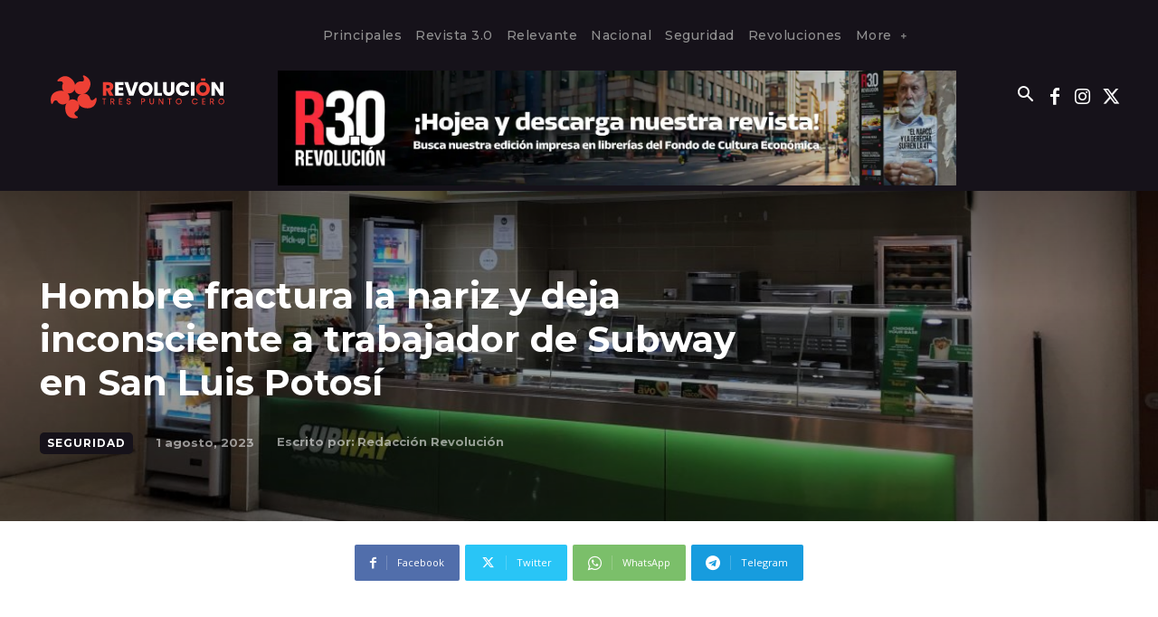

--- FILE ---
content_type: text/html; charset=UTF-8
request_url: https://revoluciontrespuntocero.news/wp-admin/admin-ajax.php?td_theme_name=Newspaper&v=12.6.6
body_size: -237
content:
{"485419":144}

--- FILE ---
content_type: text/html; charset=utf-8
request_url: https://www.google.com/recaptcha/api2/aframe
body_size: 266
content:
<!DOCTYPE HTML><html><head><meta http-equiv="content-type" content="text/html; charset=UTF-8"></head><body><script nonce="NEgbSveQSfcv8DrNYal2RA">/** Anti-fraud and anti-abuse applications only. See google.com/recaptcha */ try{var clients={'sodar':'https://pagead2.googlesyndication.com/pagead/sodar?'};window.addEventListener("message",function(a){try{if(a.source===window.parent){var b=JSON.parse(a.data);var c=clients[b['id']];if(c){var d=document.createElement('img');d.src=c+b['params']+'&rc='+(localStorage.getItem("rc::a")?sessionStorage.getItem("rc::b"):"");window.document.body.appendChild(d);sessionStorage.setItem("rc::e",parseInt(sessionStorage.getItem("rc::e")||0)+1);localStorage.setItem("rc::h",'1768999173489');}}}catch(b){}});window.parent.postMessage("_grecaptcha_ready", "*");}catch(b){}</script></body></html>